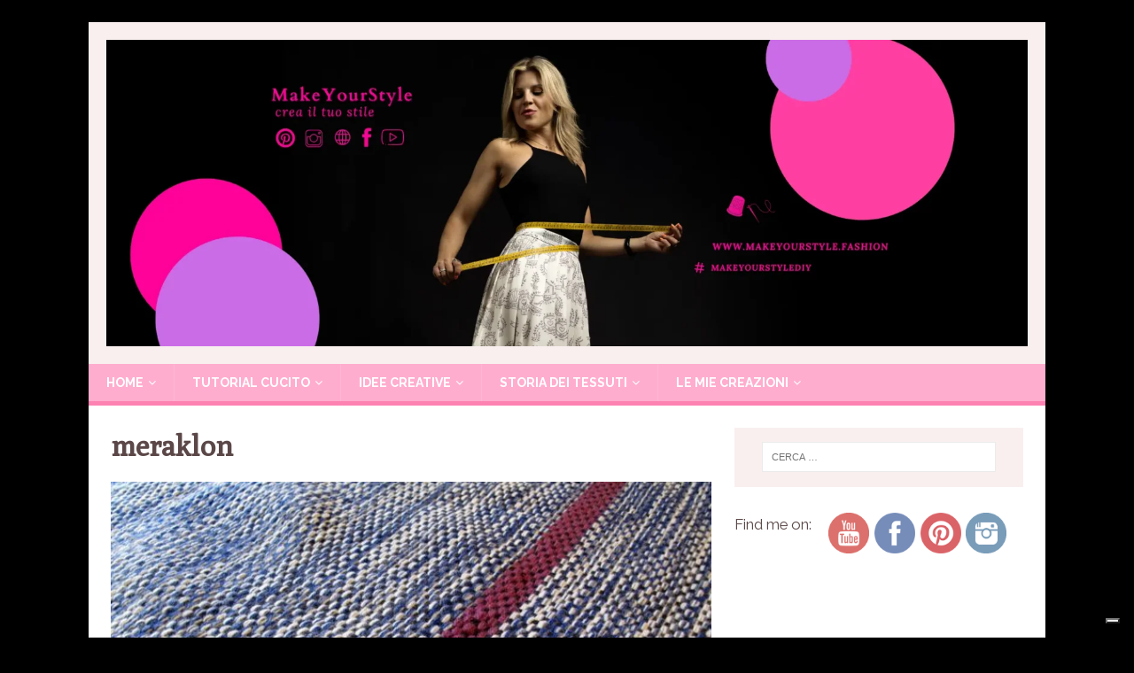

--- FILE ---
content_type: text/html; charset=UTF-8
request_url: https://www.makeyourstyle.fashion/fibre-sintetiche/meraklon/
body_size: 11594
content:
<!DOCTYPE html>
<html class="no-js" dir="ltr" lang="it-IT">
<head>
<meta charset="UTF-8">
<meta name="viewport" content="width=device-width, initial-scale=1.0">
<link rel="profile" href="http://gmpg.org/xfn/11" />
<title>meraklon | Makeyourstyle.fashion</title>
	<style>img:is([sizes="auto" i], [sizes^="auto," i]) { contain-intrinsic-size: 3000px 1500px }</style>
	
		<!-- All in One SEO 4.3.2 - aioseo.com -->
		<meta name="description" content="meraklon" />
		<meta name="robots" content="max-image-preview:large" />
		<link rel="canonical" href="https://www.makeyourstyle.fashion/fibre-sintetiche/meraklon/" />
		<meta name="generator" content="All in One SEO (AIOSEO) 4.3.2 " />
		<meta name="google" content="nositelinkssearchbox" />
		<script type="application/ld+json" class="aioseo-schema">
			{"@context":"https:\/\/schema.org","@graph":[{"@type":"BreadcrumbList","@id":"https:\/\/www.makeyourstyle.fashion\/fibre-sintetiche\/meraklon\/#breadcrumblist","itemListElement":[{"@type":"ListItem","@id":"https:\/\/www.makeyourstyle.fashion\/#listItem","position":1,"item":{"@type":"WebPage","@id":"https:\/\/www.makeyourstyle.fashion\/","name":"Home","description":"Segui i tutorial del cucito fai da te e scopri tutti le tecniche ed i segreti per creare il tuo stile in poche mosse ! Inizia subito","url":"https:\/\/www.makeyourstyle.fashion\/"},"nextItem":"https:\/\/www.makeyourstyle.fashion\/fibre-sintetiche\/meraklon\/#listItem"},{"@type":"ListItem","@id":"https:\/\/www.makeyourstyle.fashion\/fibre-sintetiche\/meraklon\/#listItem","position":2,"item":{"@type":"WebPage","@id":"https:\/\/www.makeyourstyle.fashion\/fibre-sintetiche\/meraklon\/","name":"meraklon","description":"meraklon","url":"https:\/\/www.makeyourstyle.fashion\/fibre-sintetiche\/meraklon\/"},"previousItem":"https:\/\/www.makeyourstyle.fashion\/#listItem"}]},{"@type":"ItemPage","@id":"https:\/\/www.makeyourstyle.fashion\/fibre-sintetiche\/meraklon\/#itempage","url":"https:\/\/www.makeyourstyle.fashion\/fibre-sintetiche\/meraklon\/","name":"meraklon | Makeyourstyle.fashion","description":"meraklon","inLanguage":"it-IT","isPartOf":{"@id":"https:\/\/www.makeyourstyle.fashion\/#website"},"breadcrumb":{"@id":"https:\/\/www.makeyourstyle.fashion\/fibre-sintetiche\/meraklon\/#breadcrumblist"},"author":{"@id":"https:\/\/www.makeyourstyle.fashion\/author\/cristal86\/#author"},"creator":{"@id":"https:\/\/www.makeyourstyle.fashion\/author\/cristal86\/#author"},"datePublished":"2016-11-18T17:43:13+01:00","dateModified":"2016-11-18T17:44:39+01:00"},{"@type":"Organization","@id":"https:\/\/www.makeyourstyle.fashion\/#organization","name":"Makeyourstyle.fashion","url":"https:\/\/www.makeyourstyle.fashion\/","logo":{"@type":"ImageObject","url":"https:\/\/www.makeyourstyle.fashion\/wp-content\/uploads\/2025\/02\/Progetto-senza-titolo-2.png","@id":"https:\/\/www.makeyourstyle.fashion\/#organizationLogo","width":2130,"height":708},"image":{"@id":"https:\/\/www.makeyourstyle.fashion\/#organizationLogo"}},{"@type":"Person","@id":"https:\/\/www.makeyourstyle.fashion\/author\/cristal86\/#author","url":"https:\/\/www.makeyourstyle.fashion\/author\/cristal86\/","name":"Makeyourstyle","image":{"@type":"ImageObject","@id":"https:\/\/www.makeyourstyle.fashion\/fibre-sintetiche\/meraklon\/#authorImage","url":"https:\/\/secure.gravatar.com\/avatar\/19d299852774429c0f16b1e8734bb6c0?s=96&d=mm&r=g","width":96,"height":96,"caption":"Makeyourstyle"}},{"@type":"WebSite","@id":"https:\/\/www.makeyourstyle.fashion\/#website","url":"https:\/\/www.makeyourstyle.fashion\/","name":"Makeyourstyle.fashion","description":"MODA SARTORIALE E TUTORIAL CUCITO","inLanguage":"it-IT","publisher":{"@id":"https:\/\/www.makeyourstyle.fashion\/#organization"}}]}
		</script>
		<!-- All in One SEO -->

<script>window._wca = window._wca || [];</script>
<link rel='dns-prefetch' href='//cdn.iubenda.com' />
<link rel='dns-prefetch' href='//stats.wp.com' />
<link rel='dns-prefetch' href='//fonts.googleapis.com' />
<link rel='dns-prefetch' href='//c0.wp.com' />
<link rel="alternate" type="application/rss+xml" title="Makeyourstyle.fashion &raquo; Feed" href="https://www.makeyourstyle.fashion/feed/" />
<script type="text/javascript">
/* <![CDATA[ */
window._wpemojiSettings = {"baseUrl":"https:\/\/s.w.org\/images\/core\/emoji\/15.0.3\/72x72\/","ext":".png","svgUrl":"https:\/\/s.w.org\/images\/core\/emoji\/15.0.3\/svg\/","svgExt":".svg","source":{"concatemoji":"https:\/\/www.makeyourstyle.fashion\/wp-includes\/js\/wp-emoji-release.min.js?ver=6.7.4"}};
/*! This file is auto-generated */
!function(i,n){var o,s,e;function c(e){try{var t={supportTests:e,timestamp:(new Date).valueOf()};sessionStorage.setItem(o,JSON.stringify(t))}catch(e){}}function p(e,t,n){e.clearRect(0,0,e.canvas.width,e.canvas.height),e.fillText(t,0,0);var t=new Uint32Array(e.getImageData(0,0,e.canvas.width,e.canvas.height).data),r=(e.clearRect(0,0,e.canvas.width,e.canvas.height),e.fillText(n,0,0),new Uint32Array(e.getImageData(0,0,e.canvas.width,e.canvas.height).data));return t.every(function(e,t){return e===r[t]})}function u(e,t,n){switch(t){case"flag":return n(e,"\ud83c\udff3\ufe0f\u200d\u26a7\ufe0f","\ud83c\udff3\ufe0f\u200b\u26a7\ufe0f")?!1:!n(e,"\ud83c\uddfa\ud83c\uddf3","\ud83c\uddfa\u200b\ud83c\uddf3")&&!n(e,"\ud83c\udff4\udb40\udc67\udb40\udc62\udb40\udc65\udb40\udc6e\udb40\udc67\udb40\udc7f","\ud83c\udff4\u200b\udb40\udc67\u200b\udb40\udc62\u200b\udb40\udc65\u200b\udb40\udc6e\u200b\udb40\udc67\u200b\udb40\udc7f");case"emoji":return!n(e,"\ud83d\udc26\u200d\u2b1b","\ud83d\udc26\u200b\u2b1b")}return!1}function f(e,t,n){var r="undefined"!=typeof WorkerGlobalScope&&self instanceof WorkerGlobalScope?new OffscreenCanvas(300,150):i.createElement("canvas"),a=r.getContext("2d",{willReadFrequently:!0}),o=(a.textBaseline="top",a.font="600 32px Arial",{});return e.forEach(function(e){o[e]=t(a,e,n)}),o}function t(e){var t=i.createElement("script");t.src=e,t.defer=!0,i.head.appendChild(t)}"undefined"!=typeof Promise&&(o="wpEmojiSettingsSupports",s=["flag","emoji"],n.supports={everything:!0,everythingExceptFlag:!0},e=new Promise(function(e){i.addEventListener("DOMContentLoaded",e,{once:!0})}),new Promise(function(t){var n=function(){try{var e=JSON.parse(sessionStorage.getItem(o));if("object"==typeof e&&"number"==typeof e.timestamp&&(new Date).valueOf()<e.timestamp+604800&&"object"==typeof e.supportTests)return e.supportTests}catch(e){}return null}();if(!n){if("undefined"!=typeof Worker&&"undefined"!=typeof OffscreenCanvas&&"undefined"!=typeof URL&&URL.createObjectURL&&"undefined"!=typeof Blob)try{var e="postMessage("+f.toString()+"("+[JSON.stringify(s),u.toString(),p.toString()].join(",")+"));",r=new Blob([e],{type:"text/javascript"}),a=new Worker(URL.createObjectURL(r),{name:"wpTestEmojiSupports"});return void(a.onmessage=function(e){c(n=e.data),a.terminate(),t(n)})}catch(e){}c(n=f(s,u,p))}t(n)}).then(function(e){for(var t in e)n.supports[t]=e[t],n.supports.everything=n.supports.everything&&n.supports[t],"flag"!==t&&(n.supports.everythingExceptFlag=n.supports.everythingExceptFlag&&n.supports[t]);n.supports.everythingExceptFlag=n.supports.everythingExceptFlag&&!n.supports.flag,n.DOMReady=!1,n.readyCallback=function(){n.DOMReady=!0}}).then(function(){return e}).then(function(){var e;n.supports.everything||(n.readyCallback(),(e=n.source||{}).concatemoji?t(e.concatemoji):e.wpemoji&&e.twemoji&&(t(e.twemoji),t(e.wpemoji)))}))}((window,document),window._wpemojiSettings);
/* ]]> */
</script>
<style id='wp-emoji-styles-inline-css' type='text/css'>

	img.wp-smiley, img.emoji {
		display: inline !important;
		border: none !important;
		box-shadow: none !important;
		height: 1em !important;
		width: 1em !important;
		margin: 0 0.07em !important;
		vertical-align: -0.1em !important;
		background: none !important;
		padding: 0 !important;
	}
</style>
<link rel='stylesheet' id='wp-block-library-css' href='https://c0.wp.com/c/6.7.4/wp-includes/css/dist/block-library/style.min.css' type='text/css' media='all' />
<style id='wp-block-library-inline-css' type='text/css'>
.has-text-align-justify{text-align:justify;}
</style>
<link rel='stylesheet' id='mediaelement-css' href='https://c0.wp.com/c/6.7.4/wp-includes/js/mediaelement/mediaelementplayer-legacy.min.css' type='text/css' media='all' />
<link rel='stylesheet' id='wp-mediaelement-css' href='https://c0.wp.com/c/6.7.4/wp-includes/js/mediaelement/wp-mediaelement.min.css' type='text/css' media='all' />
<link rel='stylesheet' id='wc-blocks-vendors-style-css' href='https://c0.wp.com/p/woocommerce/7.4.1/packages/woocommerce-blocks/build/wc-blocks-vendors-style.css' type='text/css' media='all' />
<link rel='stylesheet' id='wc-blocks-style-css' href='https://c0.wp.com/p/woocommerce/7.4.1/packages/woocommerce-blocks/build/wc-blocks-style.css' type='text/css' media='all' />
<style id='classic-theme-styles-inline-css' type='text/css'>
/*! This file is auto-generated */
.wp-block-button__link{color:#fff;background-color:#32373c;border-radius:9999px;box-shadow:none;text-decoration:none;padding:calc(.667em + 2px) calc(1.333em + 2px);font-size:1.125em}.wp-block-file__button{background:#32373c;color:#fff;text-decoration:none}
</style>
<style id='global-styles-inline-css' type='text/css'>
:root{--wp--preset--aspect-ratio--square: 1;--wp--preset--aspect-ratio--4-3: 4/3;--wp--preset--aspect-ratio--3-4: 3/4;--wp--preset--aspect-ratio--3-2: 3/2;--wp--preset--aspect-ratio--2-3: 2/3;--wp--preset--aspect-ratio--16-9: 16/9;--wp--preset--aspect-ratio--9-16: 9/16;--wp--preset--color--black: #000000;--wp--preset--color--cyan-bluish-gray: #abb8c3;--wp--preset--color--white: #ffffff;--wp--preset--color--pale-pink: #f78da7;--wp--preset--color--vivid-red: #cf2e2e;--wp--preset--color--luminous-vivid-orange: #ff6900;--wp--preset--color--luminous-vivid-amber: #fcb900;--wp--preset--color--light-green-cyan: #7bdcb5;--wp--preset--color--vivid-green-cyan: #00d084;--wp--preset--color--pale-cyan-blue: #8ed1fc;--wp--preset--color--vivid-cyan-blue: #0693e3;--wp--preset--color--vivid-purple: #9b51e0;--wp--preset--gradient--vivid-cyan-blue-to-vivid-purple: linear-gradient(135deg,rgba(6,147,227,1) 0%,rgb(155,81,224) 100%);--wp--preset--gradient--light-green-cyan-to-vivid-green-cyan: linear-gradient(135deg,rgb(122,220,180) 0%,rgb(0,208,130) 100%);--wp--preset--gradient--luminous-vivid-amber-to-luminous-vivid-orange: linear-gradient(135deg,rgba(252,185,0,1) 0%,rgba(255,105,0,1) 100%);--wp--preset--gradient--luminous-vivid-orange-to-vivid-red: linear-gradient(135deg,rgba(255,105,0,1) 0%,rgb(207,46,46) 100%);--wp--preset--gradient--very-light-gray-to-cyan-bluish-gray: linear-gradient(135deg,rgb(238,238,238) 0%,rgb(169,184,195) 100%);--wp--preset--gradient--cool-to-warm-spectrum: linear-gradient(135deg,rgb(74,234,220) 0%,rgb(151,120,209) 20%,rgb(207,42,186) 40%,rgb(238,44,130) 60%,rgb(251,105,98) 80%,rgb(254,248,76) 100%);--wp--preset--gradient--blush-light-purple: linear-gradient(135deg,rgb(255,206,236) 0%,rgb(152,150,240) 100%);--wp--preset--gradient--blush-bordeaux: linear-gradient(135deg,rgb(254,205,165) 0%,rgb(254,45,45) 50%,rgb(107,0,62) 100%);--wp--preset--gradient--luminous-dusk: linear-gradient(135deg,rgb(255,203,112) 0%,rgb(199,81,192) 50%,rgb(65,88,208) 100%);--wp--preset--gradient--pale-ocean: linear-gradient(135deg,rgb(255,245,203) 0%,rgb(182,227,212) 50%,rgb(51,167,181) 100%);--wp--preset--gradient--electric-grass: linear-gradient(135deg,rgb(202,248,128) 0%,rgb(113,206,126) 100%);--wp--preset--gradient--midnight: linear-gradient(135deg,rgb(2,3,129) 0%,rgb(40,116,252) 100%);--wp--preset--font-size--small: 13px;--wp--preset--font-size--medium: 20px;--wp--preset--font-size--large: 36px;--wp--preset--font-size--x-large: 42px;--wp--preset--spacing--20: 0.44rem;--wp--preset--spacing--30: 0.67rem;--wp--preset--spacing--40: 1rem;--wp--preset--spacing--50: 1.5rem;--wp--preset--spacing--60: 2.25rem;--wp--preset--spacing--70: 3.38rem;--wp--preset--spacing--80: 5.06rem;--wp--preset--shadow--natural: 6px 6px 9px rgba(0, 0, 0, 0.2);--wp--preset--shadow--deep: 12px 12px 50px rgba(0, 0, 0, 0.4);--wp--preset--shadow--sharp: 6px 6px 0px rgba(0, 0, 0, 0.2);--wp--preset--shadow--outlined: 6px 6px 0px -3px rgba(255, 255, 255, 1), 6px 6px rgba(0, 0, 0, 1);--wp--preset--shadow--crisp: 6px 6px 0px rgba(0, 0, 0, 1);}:where(.is-layout-flex){gap: 0.5em;}:where(.is-layout-grid){gap: 0.5em;}body .is-layout-flex{display: flex;}.is-layout-flex{flex-wrap: wrap;align-items: center;}.is-layout-flex > :is(*, div){margin: 0;}body .is-layout-grid{display: grid;}.is-layout-grid > :is(*, div){margin: 0;}:where(.wp-block-columns.is-layout-flex){gap: 2em;}:where(.wp-block-columns.is-layout-grid){gap: 2em;}:where(.wp-block-post-template.is-layout-flex){gap: 1.25em;}:where(.wp-block-post-template.is-layout-grid){gap: 1.25em;}.has-black-color{color: var(--wp--preset--color--black) !important;}.has-cyan-bluish-gray-color{color: var(--wp--preset--color--cyan-bluish-gray) !important;}.has-white-color{color: var(--wp--preset--color--white) !important;}.has-pale-pink-color{color: var(--wp--preset--color--pale-pink) !important;}.has-vivid-red-color{color: var(--wp--preset--color--vivid-red) !important;}.has-luminous-vivid-orange-color{color: var(--wp--preset--color--luminous-vivid-orange) !important;}.has-luminous-vivid-amber-color{color: var(--wp--preset--color--luminous-vivid-amber) !important;}.has-light-green-cyan-color{color: var(--wp--preset--color--light-green-cyan) !important;}.has-vivid-green-cyan-color{color: var(--wp--preset--color--vivid-green-cyan) !important;}.has-pale-cyan-blue-color{color: var(--wp--preset--color--pale-cyan-blue) !important;}.has-vivid-cyan-blue-color{color: var(--wp--preset--color--vivid-cyan-blue) !important;}.has-vivid-purple-color{color: var(--wp--preset--color--vivid-purple) !important;}.has-black-background-color{background-color: var(--wp--preset--color--black) !important;}.has-cyan-bluish-gray-background-color{background-color: var(--wp--preset--color--cyan-bluish-gray) !important;}.has-white-background-color{background-color: var(--wp--preset--color--white) !important;}.has-pale-pink-background-color{background-color: var(--wp--preset--color--pale-pink) !important;}.has-vivid-red-background-color{background-color: var(--wp--preset--color--vivid-red) !important;}.has-luminous-vivid-orange-background-color{background-color: var(--wp--preset--color--luminous-vivid-orange) !important;}.has-luminous-vivid-amber-background-color{background-color: var(--wp--preset--color--luminous-vivid-amber) !important;}.has-light-green-cyan-background-color{background-color: var(--wp--preset--color--light-green-cyan) !important;}.has-vivid-green-cyan-background-color{background-color: var(--wp--preset--color--vivid-green-cyan) !important;}.has-pale-cyan-blue-background-color{background-color: var(--wp--preset--color--pale-cyan-blue) !important;}.has-vivid-cyan-blue-background-color{background-color: var(--wp--preset--color--vivid-cyan-blue) !important;}.has-vivid-purple-background-color{background-color: var(--wp--preset--color--vivid-purple) !important;}.has-black-border-color{border-color: var(--wp--preset--color--black) !important;}.has-cyan-bluish-gray-border-color{border-color: var(--wp--preset--color--cyan-bluish-gray) !important;}.has-white-border-color{border-color: var(--wp--preset--color--white) !important;}.has-pale-pink-border-color{border-color: var(--wp--preset--color--pale-pink) !important;}.has-vivid-red-border-color{border-color: var(--wp--preset--color--vivid-red) !important;}.has-luminous-vivid-orange-border-color{border-color: var(--wp--preset--color--luminous-vivid-orange) !important;}.has-luminous-vivid-amber-border-color{border-color: var(--wp--preset--color--luminous-vivid-amber) !important;}.has-light-green-cyan-border-color{border-color: var(--wp--preset--color--light-green-cyan) !important;}.has-vivid-green-cyan-border-color{border-color: var(--wp--preset--color--vivid-green-cyan) !important;}.has-pale-cyan-blue-border-color{border-color: var(--wp--preset--color--pale-cyan-blue) !important;}.has-vivid-cyan-blue-border-color{border-color: var(--wp--preset--color--vivid-cyan-blue) !important;}.has-vivid-purple-border-color{border-color: var(--wp--preset--color--vivid-purple) !important;}.has-vivid-cyan-blue-to-vivid-purple-gradient-background{background: var(--wp--preset--gradient--vivid-cyan-blue-to-vivid-purple) !important;}.has-light-green-cyan-to-vivid-green-cyan-gradient-background{background: var(--wp--preset--gradient--light-green-cyan-to-vivid-green-cyan) !important;}.has-luminous-vivid-amber-to-luminous-vivid-orange-gradient-background{background: var(--wp--preset--gradient--luminous-vivid-amber-to-luminous-vivid-orange) !important;}.has-luminous-vivid-orange-to-vivid-red-gradient-background{background: var(--wp--preset--gradient--luminous-vivid-orange-to-vivid-red) !important;}.has-very-light-gray-to-cyan-bluish-gray-gradient-background{background: var(--wp--preset--gradient--very-light-gray-to-cyan-bluish-gray) !important;}.has-cool-to-warm-spectrum-gradient-background{background: var(--wp--preset--gradient--cool-to-warm-spectrum) !important;}.has-blush-light-purple-gradient-background{background: var(--wp--preset--gradient--blush-light-purple) !important;}.has-blush-bordeaux-gradient-background{background: var(--wp--preset--gradient--blush-bordeaux) !important;}.has-luminous-dusk-gradient-background{background: var(--wp--preset--gradient--luminous-dusk) !important;}.has-pale-ocean-gradient-background{background: var(--wp--preset--gradient--pale-ocean) !important;}.has-electric-grass-gradient-background{background: var(--wp--preset--gradient--electric-grass) !important;}.has-midnight-gradient-background{background: var(--wp--preset--gradient--midnight) !important;}.has-small-font-size{font-size: var(--wp--preset--font-size--small) !important;}.has-medium-font-size{font-size: var(--wp--preset--font-size--medium) !important;}.has-large-font-size{font-size: var(--wp--preset--font-size--large) !important;}.has-x-large-font-size{font-size: var(--wp--preset--font-size--x-large) !important;}
:where(.wp-block-post-template.is-layout-flex){gap: 1.25em;}:where(.wp-block-post-template.is-layout-grid){gap: 1.25em;}
:where(.wp-block-columns.is-layout-flex){gap: 2em;}:where(.wp-block-columns.is-layout-grid){gap: 2em;}
:root :where(.wp-block-pullquote){font-size: 1.5em;line-height: 1.6;}
</style>
<link rel="stylesheet" href="https://www.makeyourstyle.fashion/wp-content/cache/minify/b02ca.css" media="all" />


<link rel='stylesheet' id='woocommerce-layout-css' href='https://c0.wp.com/p/woocommerce/7.4.1/assets/css/woocommerce-layout.css' type='text/css' media='all' />
<style id='woocommerce-layout-inline-css' type='text/css'>

	.infinite-scroll .woocommerce-pagination {
		display: none;
	}
</style>
<link rel='stylesheet' id='woocommerce-smallscreen-css' href='https://c0.wp.com/p/woocommerce/7.4.1/assets/css/woocommerce-smallscreen.css' type='text/css' media='only screen and (max-width: 768px)' />
<link rel='stylesheet' id='woocommerce-general-css' href='https://c0.wp.com/p/woocommerce/7.4.1/assets/css/woocommerce.css' type='text/css' media='all' />
<style id='woocommerce-inline-inline-css' type='text/css'>
.woocommerce form .form-row .required { visibility: visible; }
</style>
<link rel="stylesheet" href="https://www.makeyourstyle.fashion/wp-content/cache/minify/258f7.css" media="all" />





<link rel='stylesheet' id='mh-femininemag-fonts-css' href='https://fonts.googleapis.com/css?family=Raleway:300,400,400italic,600,700%7cPoly:400,400italic' type='text/css' media='all' />
<link rel="stylesheet" href="https://www.makeyourstyle.fashion/wp-content/cache/minify/6a272.css" media="all" />

<style id='mpce-theme-inline-css' type='text/css'>
.mp-row-fixed-width {max-width:1170px;}
</style>
<link rel="stylesheet" href="https://www.makeyourstyle.fashion/wp-content/cache/minify/91023.css" media="all" />

<link rel='stylesheet' id='jetpack_css-css' href='https://c0.wp.com/p/jetpack/11.9.3/css/jetpack.css' type='text/css' media='all' />
<script type="text/javascript" src="https://c0.wp.com/c/6.7.4/wp-includes/js/jquery/jquery.min.js" id="jquery-core-js"></script>
<script type="text/javascript" src="https://c0.wp.com/c/6.7.4/wp-includes/js/jquery/jquery-migrate.min.js" id="jquery-migrate-js"></script>
</script>
<script  type="text/javascript" class=" _iub_cs_skip" type="text/javascript" id="iubenda-head-inline-scripts-0">
/* <![CDATA[ */
var _iub = _iub || [];
_iub.csConfiguration = {"whitelabel":false,"lang":"it","siteId":638593,"countryDetection":true,"consentOnContinuedBrowsing":false,"perPurposeConsent":true,"enableCMP":true,"cookiePolicyId":7942434, "banner":{ "acceptButtonDisplay":true,"customizeButtonDisplay":true,"rejectButtonDisplay":true,"rejectButtonColor":"#0000" }};
/* ]]> */
</script>
<script  type="text/javascript" class=" _iub_cs_skip" type="text/javascript" src="//cdn.iubenda.com/cs/tcf/stub.js?ver=3.5.9" id="iubenda-head-scripts-0-js"></script>
<script  type="text/javascript" charset="UTF-8" async="" class=" _iub_cs_skip" type="text/javascript" src="//cdn.iubenda.com/cs/iubenda_cs.js?ver=3.5.9" id="iubenda-head-scripts-1-js"></script>
<script defer type="text/javascript" src="https://stats.wp.com/s-202604.js" id="woocommerce-analytics-js"></script>
<script  src="https://www.makeyourstyle.fashion/wp-content/cache/minify/76930.js"></script>

<link rel="https://api.w.org/" href="https://www.makeyourstyle.fashion/wp-json/" /><link rel="alternate" title="JSON" type="application/json" href="https://www.makeyourstyle.fashion/wp-json/wp/v2/media/259" /><link rel="EditURI" type="application/rsd+xml" title="RSD" href="https://www.makeyourstyle.fashion/xmlrpc.php?rsd" />
<meta name="generator" content="WordPress 6.7.4" />
<meta name="generator" content="WooCommerce 7.4.1" />
<link rel='shortlink' href='https://www.makeyourstyle.fashion/?p=259' />
<link rel="alternate" title="oEmbed (JSON)" type="application/json+oembed" href="https://www.makeyourstyle.fashion/wp-json/oembed/1.0/embed?url=https%3A%2F%2Fwww.makeyourstyle.fashion%2Ffibre-sintetiche%2Fmeraklon%2F" />
<link rel="alternate" title="oEmbed (XML)" type="text/xml+oembed" href="https://www.makeyourstyle.fashion/wp-json/oembed/1.0/embed?url=https%3A%2F%2Fwww.makeyourstyle.fashion%2Ffibre-sintetiche%2Fmeraklon%2F&#038;format=xml" />
	<style>img#wpstats{display:none}</style>
		<!--[if lt IE 9]>
<script src="https://www.makeyourstyle.fashion/wp-content/themes/mh-magazine-lite/js/css3-mediaqueries.js"></script>
<![endif]-->
	<noscript><style>.woocommerce-product-gallery{ opacity: 1 !important; }</style></noscript>
	<style type="text/css" id="custom-background-css">
body.custom-background { background-color: #000000; }
</style>
	<link rel="icon" href="https://www.makeyourstyle.fashion/wp-content/uploads/2016/10/cropped-LOGO-MARCHIO-2-32x32.jpg" sizes="32x32" />
<link rel="icon" href="https://www.makeyourstyle.fashion/wp-content/uploads/2016/10/cropped-LOGO-MARCHIO-2-192x192.jpg" sizes="192x192" />
<link rel="apple-touch-icon" href="https://www.makeyourstyle.fashion/wp-content/uploads/2016/10/cropped-LOGO-MARCHIO-2-180x180.jpg" />
<meta name="msapplication-TileImage" content="https://www.makeyourstyle.fashion/wp-content/uploads/2016/10/cropped-LOGO-MARCHIO-2-270x270.jpg" />
</head>
<body id="mh-mobile" class="attachment attachment-template-default single single-attachment postid-259 attachmentid-259 attachment-jpeg custom-background wp-custom-logo theme-mh-magazine-lite woocommerce-no-js mh-right-sb" itemscope="itemscope" itemtype="https://schema.org/WebPage">
<div class="mh-container mh-container-outer">
<div class="mh-header-mobile-nav mh-clearfix"></div>
<header class="mh-header" itemscope="itemscope" itemtype="https://schema.org/WPHeader">
	<div class="mh-container mh-container-inner mh-row mh-clearfix">
		<div class="mh-custom-header mh-clearfix">
<div class="mh-site-identity">
<div class="mh-site-logo" role="banner" itemscope="itemscope" itemtype="https://schema.org/Brand">
<a href="https://www.makeyourstyle.fashion/" class="custom-logo-link" rel="home"><img width="2130" height="708" src="https://www.makeyourstyle.fashion/wp-content/uploads/2025/02/Progetto-senza-titolo-2.png" class="custom-logo" alt="Makeyourstyle.fashion" decoding="async" fetchpriority="high" srcset="https://www.makeyourstyle.fashion/wp-content/uploads/2025/02/Progetto-senza-titolo-2.png 2130w, https://www.makeyourstyle.fashion/wp-content/uploads/2025/02/Progetto-senza-titolo-2-300x100.png 300w, https://www.makeyourstyle.fashion/wp-content/uploads/2025/02/Progetto-senza-titolo-2-1024x340.png 1024w, https://www.makeyourstyle.fashion/wp-content/uploads/2025/02/Progetto-senza-titolo-2-768x255.png 768w, https://www.makeyourstyle.fashion/wp-content/uploads/2025/02/Progetto-senza-titolo-2-1536x511.png 1536w, https://www.makeyourstyle.fashion/wp-content/uploads/2025/02/Progetto-senza-titolo-2-2048x681.png 2048w, https://www.makeyourstyle.fashion/wp-content/uploads/2025/02/Progetto-senza-titolo-2-600x199.png 600w" sizes="(max-width: 2130px) 100vw, 2130px" /></a></div>
</div>
</div>
	</div>
	<div class="mh-main-nav-wrap">
		<nav class="mh-navigation mh-main-nav mh-container mh-container-inner mh-clearfix" itemscope="itemscope" itemtype="https://schema.org/SiteNavigationElement">
			<div class="menu-menu-1-container"><ul id="menu-menu-1" class="menu"><li id="menu-item-15" class="menu-item menu-item-type-custom menu-item-object-custom menu-item-home menu-item-has-children menu-item-15"><a href="https://www.makeyourstyle.fashion/">Home</a>
<ul class="sub-menu">
	<li id="menu-item-97" class="menu-item menu-item-type-post_type menu-item-object-page menu-item-97"><a href="https://www.makeyourstyle.fashion/il-brand/">IL BRAND</a></li>
	<li id="menu-item-42" class="menu-item menu-item-type-taxonomy menu-item-object-category menu-item-has-children menu-item-42"><a href="https://www.makeyourstyle.fashion/category/tutorial/corso-completo/">corso completo</a>
	<ul class="sub-menu">
		<li id="menu-item-41" class="menu-item menu-item-type-post_type menu-item-object-post menu-item-41"><a href="https://www.makeyourstyle.fashion/come-attaccare-un-bottone-cucito-fai-da-te-1/">CUCITO FAI DA TE – 1. Come attaccare un bottone</a></li>
		<li id="menu-item-49" class="menu-item menu-item-type-post_type menu-item-object-post menu-item-49"><a href="https://www.makeyourstyle.fashion/punto-invisibile-a-mano-ribattitura-cucito-fai-da-te-2/">CUCITO FAI DA TE – 2. Accorciare una gonna a mano con il punto invisibile (ribattitura)</a></li>
		<li id="menu-item-60" class="menu-item menu-item-type-post_type menu-item-object-post menu-item-60"><a href="https://www.makeyourstyle.fashion/come-preparare-la-macchina-da-cucire-cucito-fai-da-te-3/">CUCITO FAI DA TE – 3. Come preparare la macchina da cucire</a></li>
		<li id="menu-item-79" class="menu-item menu-item-type-post_type menu-item-object-post menu-item-79"><a href="https://www.makeyourstyle.fashion/accorciare-gonna-con-macchina-da-cucire-cucito-fai-da-te-4/">LEZIONI DI CUCITO : 4. Accorciare una gonna con il &#8220;punto dritto&#8221; della macchina da cucire&#8221;</a></li>
		<li id="menu-item-307" class="menu-item menu-item-type-post_type menu-item-object-post menu-item-307"><a href="https://www.makeyourstyle.fashion/punto-zig-zag-sacchetti-regalo-diy-cucito-fai-da-te-5/">CUCITO FAI DA TE – 5. COME CUCIRE SACCHETTINI REGALO PER NATALE (PUNTO ZIG-ZAG)</a></li>
		<li id="menu-item-380" class="menu-item menu-item-type-post_type menu-item-object-post menu-item-380"><a href="https://www.makeyourstyle.fashion/portaspilli-diy-decorazione-natale-cucito-fai-da-te-6/">CUCITO FAI DA TE – 6. COME REALIZZARE UN PORTASPILLI O UNA DECORAZIONE NATALIZIA</a></li>
		<li id="menu-item-440" class="menu-item menu-item-type-post_type menu-item-object-post menu-item-440"><a href="https://www.makeyourstyle.fashion/elastici-per-capelli-cucito-fai-da-te-7/">CUCITO FAI DA TE 7 – Come creare elastici per capelli</a></li>
		<li id="menu-item-459" class="menu-item menu-item-type-post_type menu-item-object-post menu-item-459"><a href="https://www.makeyourstyle.fashion/consigli-acquisto-macchina-da-cucire-cucito-fai-da-te-8/">CUCITO FAI DA TE 8 – CONSIGLI PER ACQUISTARE UNA MACCHINA DA CUCIRE</a></li>
		<li id="menu-item-467" class="menu-item menu-item-type-post_type menu-item-object-post menu-item-467"><a href="https://www.makeyourstyle.fashion/cucito-fai-da-te-9-idee-per-riciclare-un-vecchio-capo/">CUCITO FAI DA TE 9 – IDEE PER RICICLARE UN VECCHIO CAPO</a></li>
		<li id="menu-item-491" class="menu-item menu-item-type-post_type menu-item-object-post menu-item-491"><a href="https://www.makeyourstyle.fashion/asole-con-la-macchina-da-cucire-cucito-fai-da-te-10/">CUCITO FAI DA TE 10 – COME FARE LE ASOLE CON LA MACCHINA DA CUCIRE</a></li>
		<li id="menu-item-499" class="menu-item menu-item-type-post_type menu-item-object-post menu-item-499"><a href="https://www.makeyourstyle.fashion/come-pulire-la-macchina-da-cucire-cucito-fai-da-te-11/">CUCITO FAI DA TE 11 – COME PULIRE LA MACCHINA DA CUCIRE</a></li>
		<li id="menu-item-509" class="menu-item menu-item-type-post_type menu-item-object-post menu-item-509"><a href="https://www.makeyourstyle.fashion/piedino-cerniera-pochette-diy-cucito-fai-da-te-12/">CUCITO FAI DA TE 12 – Come creare una pochette / impariamo ad usare piedino cerniera standard</a></li>
		<li id="menu-item-528" class="menu-item menu-item-type-post_type menu-item-object-post menu-item-528"><a href="https://www.makeyourstyle.fashion/punto-elastico-dritto-cucito-fai-da-te-13/">CUCITO FAI DA TE 13 – PUNTO DRITTO ELASTICO</a></li>
		<li id="menu-item-536" class="menu-item menu-item-type-post_type menu-item-object-post menu-item-536"><a href="https://www.makeyourstyle.fashion/creare-un-volant-cucito-fai-da-te-14/">CUCITO FAI DA TE 14 – COME CREARE UN VOLANT</a></li>
		<li id="menu-item-569" class="menu-item menu-item-type-post_type menu-item-object-post menu-item-569"><a href="https://www.makeyourstyle.fashion/piedino-asole-automatiche-cucito-fai-da-te-15/">CUCITO FAI DA TE 15 – Come usare il piedino per le asole automatiche</a></li>
		<li id="menu-item-568" class="menu-item menu-item-type-post_type menu-item-object-post menu-item-568"><a href="https://www.makeyourstyle.fashion/ferro-homeasy-vertical-steam-review-cucito-fai-da-te-16/">CUCITO FAI DA TE 16 – RECENSIONE FERRO DA STIRO VERTICALE</a></li>
		<li id="menu-item-576" class="menu-item menu-item-type-post_type menu-item-object-post menu-item-576"><a href="https://www.makeyourstyle.fashion/fascia-per-capelli-turbante-headband-cucito-fai-da-te-17/">CUCITO FAI DA TE 17 – COME CREARE FASCE PER CAPELLI / TURBANTE HEADBAND DIY</a></li>
		<li id="menu-item-627" class="menu-item menu-item-type-post_type menu-item-object-post menu-item-627"><a href="https://www.makeyourstyle.fashion/riparazione-manica-uso-tela-jersey-cucito-fai-da-te-18/">CUCITO FAI DA TE 18 – RIPARAZIONE MANICA / INTRODUZIONE UTILIZZO TELE</a></li>
		<li id="menu-item-641" class="menu-item menu-item-type-post_type menu-item-object-post menu-item-641"><a href="https://www.makeyourstyle.fashion/piedino-ribattitura-invisibile-cucito-fai-da-te-19/">CUCITO FAI DA TE 19 – PIEDINO PER LA RIBATTITURA INVISIBILE</a></li>
		<li id="menu-item-665" class="menu-item menu-item-type-post_type menu-item-object-post menu-item-665"><a href="https://www.makeyourstyle.fashion/restyling-dress-risvolto-pantalone-cucito-fai-da-te-20/">CUCITO FAI DA TE 20 – Come fare un risvoltino / Restyling Dress</a></li>
		<li id="menu-item-666" class="menu-item menu-item-type-post_type menu-item-object-post menu-item-666"><a href="https://www.makeyourstyle.fashion/cintura-in-tessuto-tela-indeformabile-cucito-fai-da-te-21/">CUCITO FAI DA TE 21 – TELA INDEFORMABILE / CINTURA IN STOFFA</a></li>
		<li id="menu-item-700" class="menu-item menu-item-type-post_type menu-item-object-post menu-item-700"><a href="https://www.makeyourstyle.fashion/piedino-per-la-pelle-cucito-fai-da-te-22/">PIEDINO PER LA PELLE – CUCITO FAI DA TE 22</a></li>
		<li id="menu-item-717" class="menu-item menu-item-type-post_type menu-item-object-post menu-item-717"><a href="https://www.makeyourstyle.fashion/simbologia-tessuti-cucito-fai-da-te-23/">SIMBOLOGIA TESSUTI – CUCITO FAI DA TE 23</a></li>
		<li id="menu-item-716" class="menu-item menu-item-type-post_type menu-item-object-post menu-item-716"><a href="https://www.makeyourstyle.fashion/zainetto-facile-diy-cucito-fai-da-te-24/">ZAINETTO FACILE DIY – CUCITO FAI DA TE 24</a></li>
		<li id="menu-item-723" class="menu-item menu-item-type-post_type menu-item-object-post menu-item-723"><a href="https://www.makeyourstyle.fashion/come-prendere-le-misure-da-soli-cucito-fai-da-te-25/">COME PRENDERE LE MISURE DA SOLI – CUCITO FAI DA TE 25</a></li>
		<li id="menu-item-728" class="menu-item menu-item-type-post_type menu-item-object-post menu-item-728"><a href="https://www.makeyourstyle.fashion/gonna-dritta-con-elastico-cucito-fai-da-te-26/">GONNA DRITTA CON ELASTICO – CUCITO FAI DA TE 26</a></li>
		<li id="menu-item-733" class="menu-item menu-item-type-post_type menu-item-object-post menu-item-733"><a href="https://www.makeyourstyle.fashion/piedino-arricciatore-cucito-fai-da-te-27/">PIEDINO ARRICCIATORE – CUCITO FAI DA TE 27</a></li>
		<li id="menu-item-747" class="menu-item menu-item-type-post_type menu-item-object-post menu-item-747"><a href="https://www.makeyourstyle.fashion/punti-macchina-da-cucire-parte-1-cucito-fai-da-te-28/">PUNTI MACCHINA DA CUCIRE (parte 1) – CUCITO FAI DA TE 28</a></li>
		<li id="menu-item-754" class="menu-item menu-item-type-post_type menu-item-object-post menu-item-754"><a href="https://www.makeyourstyle.fashion/punti-della-macchina-da-cucire-2-cucito-fai-da-te-29/">PUNTI DELLA MACCHINA DA CUCIRE #2 – CUCITO FAI DA TE 29</a></li>
		<li id="menu-item-761" class="menu-item menu-item-type-post_type menu-item-object-post menu-item-761"><a href="https://www.makeyourstyle.fashion/punti-macchina-da-cucire-3-cucito-fai-da-te-30/">PUNTI MACCHINA DA CUCIRE #3 – CUCITO FAI DA TE 30</a></li>
		<li id="menu-item-766" class="menu-item menu-item-type-post_type menu-item-object-post menu-item-766"><a href="https://www.makeyourstyle.fashion/riparazioni-sartoriali-facili-punti-a-mano-cucito-fai-da-te-31/">RIPARAZIONI FACILI “GANCETTI SLIP” – CUCITO FAI DA TE 31</a></li>
		<li id="menu-item-793" class="menu-item menu-item-type-post_type menu-item-object-post menu-item-793"><a href="https://www.makeyourstyle.fashion/mascherine-antivirus-fatte-in-casa-cucito-fai-da-te-32/">MASCHERINE ANTIVIRUS FATTE IN CASA – CUCITO FAI DA TE 32</a></li>
		<li id="menu-item-797" class="menu-item menu-item-type-post_type menu-item-object-post menu-item-797"><a href="https://www.makeyourstyle.fashion/guida-magnetica-macchina-da-cucire-cucito-fai-da-te-33/">GUIDA MAGNETICA MACCHINA DA CUCIRE – CUCITO FAI DA TE 33</a></li>
		<li id="menu-item-802" class="menu-item menu-item-type-post_type menu-item-object-post menu-item-802"><a href="https://www.makeyourstyle.fashion/piedino-orlatore-cucito-fai-da-te-34/">PIEDINO ORLATORE –  CUCITO FAI DA TE 34</a></li>
		<li id="menu-item-815" class="menu-item menu-item-type-post_type menu-item-object-post menu-item-815"><a href="https://www.makeyourstyle.fashion/re-fashion-abiti-uomo-donna-cucito-fai-da-te-35/">RE- FASHION ABITI UOMO DONNA – CUCITO FAI DA TE 35</a></li>
		<li id="menu-item-814" class="menu-item menu-item-type-post_type menu-item-object-post menu-item-814"><a href="https://www.makeyourstyle.fashion/posizionamento-modelli-su-stoffa-cucito-fai-da-te-36/">POSIZIONAMENTO MODELLI SU STOFFA – CUCITO FAI DA TE 36</a></li>
		<li id="menu-item-827" class="menu-item menu-item-type-post_type menu-item-object-post menu-item-827"><a href="https://www.makeyourstyle.fashion/piedino-attaccabottone-cucito-fai-da-te-37/">PIEDINO ATTACCABOTTONE – CUCITO FAI DA TE 37</a></li>
		<li id="menu-item-833" class="menu-item menu-item-type-post_type menu-item-object-post menu-item-833"><a href="https://www.makeyourstyle.fashion/fascia-capelli-con-elastico-diy-headband-cucito-fai-da-te-38/">FASCIA CAPELLI CON ELASTICO DIY / HEADBAND –  CUCITO FAI DA TE 38</a></li>
		<li id="menu-item-838" class="menu-item menu-item-type-post_type menu-item-object-post menu-item-838"><a href="https://www.makeyourstyle.fashion/come-cucire-lo-sbieco-cucito-fai-da-te-39/">COME CUCIRE LO SBIECO – CUCITO FAI DA TE 39</a></li>
		<li id="menu-item-845" class="menu-item menu-item-type-post_type menu-item-object-post menu-item-845"><a href="https://www.makeyourstyle.fashion/refashion-camicia-uomo-donna-cucito-fai-da-te-40/">REFASHION CAMICIA UOMO DONNA – CUCITO FAI DA TE 40</a></li>
		<li id="menu-item-850" class="menu-item menu-item-type-post_type menu-item-object-post menu-item-850"><a href="https://www.makeyourstyle.fashion/shopping-bag-facile-cucito-fai-da-te-41/">SHOPPING BAG FACILE  – CUCITO FAI DA TE 41</a></li>
		<li id="menu-item-881" class="menu-item menu-item-type-post_type menu-item-object-post menu-item-881"><a href="https://www.makeyourstyle.fashion/costume-da-bagno-bikini-diy-cucito-fai-da-te-42/">COSTUME DA BAGNO BIKINI DIY – CUCITO FAI DA TE 42</a></li>
		<li id="menu-item-880" class="menu-item menu-item-type-post_type menu-item-object-post menu-item-880"><a href="https://www.makeyourstyle.fashion/costume-da-bagno-slip-diy-cucito-fai-da-te-43/">COSTUME DA BAGNO SLIP DIY  – CUCITO FAI DA TE 43</a></li>
		<li id="menu-item-879" class="menu-item menu-item-type-post_type menu-item-object-post menu-item-879"><a href="https://www.makeyourstyle.fashion/poncho-facile-diy-cucito-fai-da-te-44/">PONCHO FACILE DIY – CUCITO FAI DA TE 44</a></li>
		<li id="menu-item-903" class="menu-item menu-item-type-post_type menu-item-object-post menu-item-903"><a href="https://www.makeyourstyle.fashion/diversi-modi-di-usare-lo-sbieco-cucito-fai-da-te-45/">DIVERSI MODI DI USARE LO SBIECO – CUCITO FAI DA TE 45</a></li>
		<li id="menu-item-1061" class="menu-item menu-item-type-post_type menu-item-object-post menu-item-1061"><a href="https://www.makeyourstyle.fashion/re-fashion-da-vestito-a-body-cucito-fai-da-te-46/">RE-FASHION DA VESTITO A BODY – CUCITO FAI DA TE 46</a></li>
	</ul>
</li>
</ul>
</li>
<li id="menu-item-19" class="menu-item menu-item-type-taxonomy menu-item-object-category menu-item-has-children menu-item-19"><a href="https://www.makeyourstyle.fashion/category/tutorial/">TUTORIAL CUCITO</a>
<ul class="sub-menu">
	<li id="menu-item-23" class="menu-item menu-item-type-taxonomy menu-item-object-category menu-item-has-children menu-item-23"><a href="https://www.makeyourstyle.fashion/category/tutorial/rifiniture/">Modifiche e rifiniture</a>
	<ul class="sub-menu">
		<li id="menu-item-51" class="menu-item menu-item-type-post_type menu-item-object-post menu-item-51"><a href="https://www.makeyourstyle.fashion/come-attaccare-un-bottone-cucito-fai-da-te-1/">CUCITO FAI DA TE – 1. Come attaccare un bottone</a></li>
		<li id="menu-item-50" class="menu-item menu-item-type-post_type menu-item-object-post menu-item-50"><a href="https://www.makeyourstyle.fashion/punto-invisibile-a-mano-ribattitura-cucito-fai-da-te-2/">CUCITO FAI DA TE – 2. Accorciare una gonna a mano con il punto invisibile (ribattitura)</a></li>
		<li id="menu-item-78" class="menu-item menu-item-type-post_type menu-item-object-post menu-item-78"><a href="https://www.makeyourstyle.fashion/accorciare-gonna-con-macchina-da-cucire-cucito-fai-da-te-4/">LEZIONI DI CUCITO : 4. Accorciare una gonna con il &#8220;punto dritto&#8221; della macchina da cucire&#8221;</a></li>
		<li id="menu-item-466" class="menu-item menu-item-type-post_type menu-item-object-post menu-item-466"><a href="https://www.makeyourstyle.fashion/cucito-fai-da-te-9-idee-per-riciclare-un-vecchio-capo/">CUCITO FAI DA TE 9 – IDEE PER RICICLARE UN VECCHIO CAPO</a></li>
		<li id="menu-item-490" class="menu-item menu-item-type-post_type menu-item-object-post menu-item-490"><a href="https://www.makeyourstyle.fashion/asole-con-la-macchina-da-cucire-cucito-fai-da-te-10/">CUCITO FAI DA TE 10 – COME FARE LE ASOLE CON LA MACCHINA DA CUCIRE</a></li>
		<li id="menu-item-527" class="menu-item menu-item-type-post_type menu-item-object-post menu-item-527"><a href="https://www.makeyourstyle.fashion/punto-elastico-dritto-cucito-fai-da-te-13/">CUCITO FAI DA TE 13 – PUNTO DRITTO ELASTICO</a></li>
		<li id="menu-item-628" class="menu-item menu-item-type-post_type menu-item-object-post menu-item-628"><a href="https://www.makeyourstyle.fashion/riparazione-manica-uso-tela-jersey-cucito-fai-da-te-18/">CUCITO FAI DA TE 18 – RIPARAZIONE MANICA / INTRODUZIONE UTILIZZO TELE</a></li>
		<li id="menu-item-640" class="menu-item menu-item-type-post_type menu-item-object-post menu-item-640"><a href="https://www.makeyourstyle.fashion/piedino-ribattitura-invisibile-cucito-fai-da-te-19/">CUCITO FAI DA TE 19 – PIEDINO PER LA RIBATTITURA INVISIBILE</a></li>
		<li id="menu-item-667" class="menu-item menu-item-type-post_type menu-item-object-post menu-item-667"><a href="https://www.makeyourstyle.fashion/restyling-dress-risvolto-pantalone-cucito-fai-da-te-20/">CUCITO FAI DA TE 20 – Come fare un risvoltino / Restyling Dress</a></li>
		<li id="menu-item-767" class="menu-item menu-item-type-post_type menu-item-object-post menu-item-767"><a href="https://www.makeyourstyle.fashion/riparazioni-sartoriali-facili-punti-a-mano-cucito-fai-da-te-31/">RIPARAZIONI FACILI “GANCETTI SLIP” – CUCITO FAI DA TE 31</a></li>
	</ul>
</li>
	<li id="menu-item-22" class="menu-item menu-item-type-taxonomy menu-item-object-category menu-item-has-children menu-item-22"><a href="https://www.makeyourstyle.fashion/category/tutorial/macchina-da-cucire/">Macchina da cucire</a>
	<ul class="sub-menu">
		<li id="menu-item-59" class="menu-item menu-item-type-post_type menu-item-object-post menu-item-59"><a href="https://www.makeyourstyle.fashion/come-preparare-la-macchina-da-cucire-cucito-fai-da-te-3/">CUCITO FAI DA TE – 3. Come preparare la macchina da cucire</a></li>
		<li id="menu-item-460" class="menu-item menu-item-type-post_type menu-item-object-post menu-item-460"><a href="https://www.makeyourstyle.fashion/consigli-acquisto-macchina-da-cucire-cucito-fai-da-te-8/">CUCITO FAI DA TE 8 – CONSIGLI PER ACQUISTARE UNA MACCHINA DA CUCIRE</a></li>
		<li id="menu-item-498" class="menu-item menu-item-type-post_type menu-item-object-post menu-item-498"><a href="https://www.makeyourstyle.fashion/come-pulire-la-macchina-da-cucire-cucito-fai-da-te-11/">CUCITO FAI DA TE 11 – COME PULIRE LA MACCHINA DA CUCIRE</a></li>
		<li id="menu-item-699" class="menu-item menu-item-type-post_type menu-item-object-post menu-item-699"><a href="https://www.makeyourstyle.fashion/piedino-per-la-pelle-cucito-fai-da-te-22/">PIEDINO PER LA PELLE – CUCITO FAI DA TE 22</a></li>
		<li id="menu-item-732" class="menu-item menu-item-type-post_type menu-item-object-post menu-item-732"><a href="https://www.makeyourstyle.fashion/piedino-arricciatore-cucito-fai-da-te-27/">PIEDINO ARRICCIATORE – CUCITO FAI DA TE 27</a></li>
		<li id="menu-item-746" class="menu-item menu-item-type-post_type menu-item-object-post menu-item-746"><a href="https://www.makeyourstyle.fashion/punti-macchina-da-cucire-parte-1-cucito-fai-da-te-28/">PUNTI MACCHINA DA CUCIRE (parte 1) – CUCITO FAI DA TE 28</a></li>
		<li id="menu-item-753" class="menu-item menu-item-type-post_type menu-item-object-post menu-item-753"><a href="https://www.makeyourstyle.fashion/punti-della-macchina-da-cucire-2-cucito-fai-da-te-29/">PUNTI DELLA MACCHINA DA CUCIRE #2 – CUCITO FAI DA TE 29</a></li>
		<li id="menu-item-760" class="menu-item menu-item-type-post_type menu-item-object-post menu-item-760"><a href="https://www.makeyourstyle.fashion/punti-macchina-da-cucire-3-cucito-fai-da-te-30/">PUNTI MACCHINA DA CUCIRE #3 – CUCITO FAI DA TE 30</a></li>
		<li id="menu-item-803" class="menu-item menu-item-type-post_type menu-item-object-post menu-item-803"><a href="https://www.makeyourstyle.fashion/piedino-orlatore-cucito-fai-da-te-34/">PIEDINO ORLATORE –  CUCITO FAI DA TE 34</a></li>
		<li id="menu-item-826" class="menu-item menu-item-type-post_type menu-item-object-post menu-item-826"><a href="https://www.makeyourstyle.fashion/piedino-attaccabottone-cucito-fai-da-te-37/">PIEDINO ATTACCABOTTONE – CUCITO FAI DA TE 37</a></li>
	</ul>
</li>
	<li id="menu-item-306" class="menu-item menu-item-type-taxonomy menu-item-object-category menu-item-has-children menu-item-306"><a href="https://www.makeyourstyle.fashion/category/tutorial/accessori/">ACCESSORI</a>
	<ul class="sub-menu">
		<li id="menu-item-305" class="menu-item menu-item-type-post_type menu-item-object-post menu-item-305"><a href="https://www.makeyourstyle.fashion/punto-zig-zag-sacchetti-regalo-diy-cucito-fai-da-te-5/">CUCITO FAI DA TE – 5. COME CUCIRE SACCHETTINI REGALO PER NATALE (PUNTO ZIG-ZAG)</a></li>
		<li id="menu-item-379" class="menu-item menu-item-type-post_type menu-item-object-post menu-item-379"><a href="https://www.makeyourstyle.fashion/portaspilli-diy-decorazione-natale-cucito-fai-da-te-6/">CUCITO FAI DA TE – 6. COME REALIZZARE UN PORTASPILLI O UNA DECORAZIONE NATALIZIA</a></li>
		<li id="menu-item-439" class="menu-item menu-item-type-post_type menu-item-object-post menu-item-439"><a href="https://www.makeyourstyle.fashion/elastici-per-capelli-cucito-fai-da-te-7/">CUCITO FAI DA TE 7 – Come creare elastici per capelli</a></li>
		<li id="menu-item-508" class="menu-item menu-item-type-post_type menu-item-object-post menu-item-508"><a href="https://www.makeyourstyle.fashion/piedino-cerniera-pochette-diy-cucito-fai-da-te-12/">CUCITO FAI DA TE 12 – Come creare una pochette / impariamo ad usare piedino cerniera standard</a></li>
		<li id="menu-item-575" class="menu-item menu-item-type-post_type menu-item-object-post menu-item-575"><a href="https://www.makeyourstyle.fashion/fascia-per-capelli-turbante-headband-cucito-fai-da-te-17/">CUCITO FAI DA TE 17 – COME CREARE FASCE PER CAPELLI / TURBANTE HEADBAND DIY</a></li>
		<li id="menu-item-664" class="menu-item menu-item-type-post_type menu-item-object-post menu-item-664"><a href="https://www.makeyourstyle.fashion/cintura-in-tessuto-tela-indeformabile-cucito-fai-da-te-21/">CUCITO FAI DA TE 21 – TELA INDEFORMABILE / CINTURA IN STOFFA</a></li>
		<li id="menu-item-715" class="menu-item menu-item-type-post_type menu-item-object-post menu-item-715"><a href="https://www.makeyourstyle.fashion/zainetto-facile-diy-cucito-fai-da-te-24/">ZAINETTO FACILE DIY – CUCITO FAI DA TE 24</a></li>
		<li id="menu-item-834" class="menu-item menu-item-type-post_type menu-item-object-post menu-item-834"><a href="https://www.makeyourstyle.fashion/fascia-capelli-con-elastico-diy-headband-cucito-fai-da-te-38/">FASCIA CAPELLI CON ELASTICO DIY / HEADBAND –  CUCITO FAI DA TE 38</a></li>
		<li id="menu-item-851" class="menu-item menu-item-type-post_type menu-item-object-post menu-item-851"><a href="https://www.makeyourstyle.fashion/shopping-bag-facile-cucito-fai-da-te-41/">SHOPPING BAG FACILE  – CUCITO FAI DA TE 41</a></li>
	</ul>
</li>
</ul>
</li>
<li id="menu-item-388" class="menu-item menu-item-type-taxonomy menu-item-object-category menu-item-has-children menu-item-388"><a href="https://www.makeyourstyle.fashion/category/idee-creative/">IDEE CREATIVE</a>
<ul class="sub-menu">
	<li id="menu-item-589" class="menu-item menu-item-type-taxonomy menu-item-object-category menu-item-has-children menu-item-589"><a href="https://www.makeyourstyle.fashion/category/idee-creative/">TUTORIAL VELOCI</a>
	<ul class="sub-menu">
		<li id="menu-item-393" class="menu-item menu-item-type-post_type menu-item-object-post menu-item-393"><a href="https://www.makeyourstyle.fashion/colori-per-tessuti-personalizza-cuscino-idee-creative-1/">IDEE CREATIVE 1 – Arredare casa con colori per tessuti</a></li>
		<li id="menu-item-402" class="menu-item menu-item-type-post_type menu-item-object-post menu-item-402"><a href="https://www.makeyourstyle.fashion/appendiabiti-per-le-tue-creazioni-da-ikea-idee-creative-2/">IDEE CREATIVE 2 – Appendiabiti per le tue creazioni da Ikea</a></li>
		<li id="menu-item-516" class="menu-item menu-item-type-post_type menu-item-object-post menu-item-516"><a href="https://www.makeyourstyle.fashion/creare-e-cucire-una-tovaglia-idee-creative-3/">IDEE CREATIVE 3 – Come creare e cucire una tovaglia facile</a></li>
		<li id="menu-item-705" class="menu-item menu-item-type-post_type menu-item-object-post menu-item-705"><a href="https://www.makeyourstyle.fashion/t-shirt-veloce-halloween-diy-idee-creative-4/">T-SHIRT VELOCE HALLOWEEN DIY – IDEE CREATIVE 4</a></li>
		<li id="menu-item-740" class="menu-item menu-item-type-post_type menu-item-object-post menu-item-740"><a href="https://www.makeyourstyle.fashion/restyling-dress-idee-creative-5/">RESTYLING DRESS – IDEE CREATIVE 5</a></li>
		<li id="menu-item-821" class="menu-item menu-item-type-post_type menu-item-object-post menu-item-821"><a href="https://www.makeyourstyle.fashion/sacchetto-stoffa-diy-idee-creative-6/">SACCHETTO STOFFA DIY – IDEE CREATIVE 6</a></li>
		<li id="menu-item-870" class="menu-item menu-item-type-post_type menu-item-object-post menu-item-870"><a href="https://www.makeyourstyle.fashion/idee-creative-7-15-modi-di-indossare-un-foulard/">IDEE CREATIVE 7 – 15 MODI DI INDOSSARE UN FOULARD</a></li>
		<li id="menu-item-888" class="menu-item menu-item-type-post_type menu-item-object-post menu-item-888"><a href="https://www.makeyourstyle.fashion/re-fashion-con-la-coloreria-italiana-idee-creative-8/">RE-FASHION CON LA COLORERIA ITALIANA – IDEE CREATIVE 8</a></li>
	</ul>
</li>
</ul>
</li>
<li id="menu-item-17" class="menu-item menu-item-type-taxonomy menu-item-object-category menu-item-has-children menu-item-17"><a href="https://www.makeyourstyle.fashion/category/curiosita/">STORIA DEI TESSUTI</a>
<ul class="sub-menu">
	<li id="menu-item-21" class="menu-item menu-item-type-taxonomy menu-item-object-category menu-item-has-children menu-item-21"><a href="https://www.makeyourstyle.fashion/category/curiosita/tessuti/">Tessuti</a>
	<ul class="sub-menu">
		<li id="menu-item-141" class="menu-item menu-item-type-taxonomy menu-item-object-category menu-item-has-children menu-item-141"><a href="https://www.makeyourstyle.fashion/category/curiosita/tessuti/classificazione-tessuti/">classificazione tessuti</a>
		<ul class="sub-menu">
			<li id="menu-item-140" class="menu-item menu-item-type-post_type menu-item-object-post menu-item-140"><a href="https://www.makeyourstyle.fashion/fibre-di-origine-vegetale/">FIBRE DI ORIGINE VEGETALE</a></li>
			<li id="menu-item-235" class="menu-item menu-item-type-post_type menu-item-object-post menu-item-235"><a href="https://www.makeyourstyle.fashion/fibre-di-origine-animale/">FIBRE DI ORIGINE ANIMALE</a></li>
			<li id="menu-item-253" class="menu-item menu-item-type-post_type menu-item-object-post menu-item-253"><a href="https://www.makeyourstyle.fashion/fibre-artificiali/">FIBRE ARTIFICIALI</a></li>
			<li id="menu-item-264" class="menu-item menu-item-type-post_type menu-item-object-post menu-item-264"><a href="https://www.makeyourstyle.fashion/fibre-sintetiche/">FIBRE SINTETICHE</a></li>
		</ul>
</li>
	</ul>
</li>
</ul>
</li>
<li id="menu-item-18" class="menu-item menu-item-type-taxonomy menu-item-object-category menu-item-has-children menu-item-18"><a href="https://www.makeyourstyle.fashion/category/senza-categoria/">LE MIE CREAZIONI</a>
<ul class="sub-menu">
	<li id="menu-item-76" class="menu-item menu-item-type-post_type menu-item-object-post menu-item-76"><a href="https://www.makeyourstyle.fashion/le-mie-creazioni/">Creazioni sartoriali</a></li>
</ul>
</li>
</ul></div>		</nav>
	</div>
</header><div class="mh-wrapper mh-clearfix">
	<div id="main-content" class="mh-content" role="main">			<article id="post-259" class="post-259 attachment type-attachment status-inherit hentry mpce-post-div">
				<header class="entry-header">
					<h1 class="entry-title">meraklon</h1>				</header>
				<figure class="entry-thumbnail">
										<a href="https://www.makeyourstyle.fashion/wp-content/uploads/2016/11/meraklon.jpg" title="meraklon" rel="attachment" target="_blank">
						<img src="https://www.makeyourstyle.fashion/wp-content/uploads/2016/11/meraklon.jpg" width="640" height="480" class="attachment-medium" alt="meraklon" />
					</a>
											<figcaption class="mh-attachment-excerpt wp-caption-text">
							<div class="mh-excerpt">meraklon</div>						</figcaption>
									</figure>
							</article><nav class="mh-post-nav mh-row mh-clearfix" itemscope="itemscope" itemtype="https://schema.org/SiteNavigationElement">
<div class="mh-col-1-2 mh-post-nav-item mh-post-nav-prev">
<a href='https://www.makeyourstyle.fashion/fibre-sintetiche/lycra/'><span>Precedente</span></a></div>
<div class="mh-col-1-2 mh-post-nav-item mh-post-nav-next">
<a href='https://www.makeyourstyle.fashion/fibre-sintetiche/movil/'><span>Successivo</span></a></div>
</nav>
	</div>
	<aside class="mh-widget-col-1 mh-sidebar" itemscope="itemscope" itemtype="https://schema.org/WPSideBar"><div id="search-2" class="mh-widget widget_search"><form role="search" method="get" class="search-form" action="https://www.makeyourstyle.fashion/">
				<label>
					<span class="screen-reader-text">Ricerca per:</span>
					<input type="search" class="search-field" placeholder="Cerca &hellip;" value="" name="s" />
				</label>
				<input type="submit" class="search-submit" value="Cerca" />
			</form></div><div id="crafty-social-buttons_widget-2" class="mh-widget widget_crafty-social-buttons_widget"><div class="crafty-social-buttons crafty-social-link-buttons crafty-social-buttons-size-4 crafty-social-buttons-align-left crafty-social-buttons-caption-inline-block"><span class="crafty-social-caption">Find me on:</span><ul class="crafty-social-buttons-list"><li><a href="https://www.youtube.com/channel/UCURWfxFdNuFWyTNwSpYd11w" class="crafty-social-button csb-youtube hover-brighten" title="YouTube" target="_blank"><img  class="crafty-social-button-image" alt="YouTube" width="46" height="46" src="https://www.makeyourstyle.fashion/wp-content/plugins/crafty-social-buttons/buttons/somacro/youtube.png" /></a></li><li><a href="https://www.facebook.com/makeyourstyle.fashion/" class="crafty-social-button csb-facebook hover-brighten" title="Facebook" target="_blank"><img  class="crafty-social-button-image" alt="Facebook" width="46" height="46" src="https://www.makeyourstyle.fashion/wp-content/plugins/crafty-social-buttons/buttons/somacro/facebook.png" /></a></li><li><a href="https://it.pinterest.com/makeyourstyle86/" class="crafty-social-button csb-pinterest hover-brighten" title="Pinterest" target="_blank"><img  class="crafty-social-button-image" alt="Pinterest" width="46" height="46" src="https://www.makeyourstyle.fashion/wp-content/plugins/crafty-social-buttons/buttons/somacro/pinterest.png" /></a></li><li><a href="https://www.instagram.com/makeyourstylediy/" class="crafty-social-button csb-instagram hover-brighten" title="Instagram" target="_blank"><img  class="crafty-social-button-image" alt="Instagram" width="46" height="46" src="https://www.makeyourstyle.fashion/wp-content/plugins/crafty-social-buttons/buttons/somacro/instagram.png" /></a></li></ul></div></div></aside></div>
<footer class="mh-footer" itemscope="itemscope" itemtype="https://schema.org/WPFooter">
<div class="mh-container mh-container-inner mh-footer-widgets mh-row mh-clearfix">
<div class="mh-col-1-3 mh-widget-col-1 mh-footer-3-cols  mh-footer-area mh-footer-2">

		<div id="recent-posts-4" class="mh-footer-widget widget_recent_entries">
		<h6 class="mh-widget-title mh-footer-widget-title"><span class="mh-widget-title-inner mh-footer-widget-title-inner">NON PERDERTI GLI ULTIMI TUTORIAL</span></h6>
		<ul>
											<li>
					<a href="https://www.makeyourstyle.fashion/re-fashion-da-vestito-a-body-cucito-fai-da-te-46/">RE-FASHION DA VESTITO A BODY &#8211; CUCITO FAI DA TE 46</a>
									</li>
											<li>
					<a href="https://www.makeyourstyle.fashion/diversi-modi-di-usare-lo-sbieco-cucito-fai-da-te-45/">DIVERSI MODI DI USARE LO SBIECO &#8211; CUCITO FAI DA TE 45</a>
									</li>
											<li>
					<a href="https://www.makeyourstyle.fashion/re-fashion-con-la-coloreria-italiana-idee-creative-8/">RE-FASHION CON LA COLORERIA ITALIANA &#8211; IDEE CREATIVE 8</a>
									</li>
											<li>
					<a href="https://www.makeyourstyle.fashion/poncho-facile-diy-cucito-fai-da-te-44/">PONCHO FACILE DIY &#8211; CUCITO FAI DA TE 44</a>
									</li>
											<li>
					<a href="https://www.makeyourstyle.fashion/idee-creative-7-15-modi-di-indossare-un-foulard/">IDEE CREATIVE 7 &#8211; 15 MODI DI INDOSSARE UN FOULARD</a>
									</li>
					</ul>

		</div></div>
<div class="mh-col-1-3 mh-widget-col-1 mh-footer-3-cols  mh-footer-area mh-footer-3">
</div>
<div class="mh-col-1-3 mh-widget-col-1 mh-footer-3-cols  mh-footer-area mh-footer-4">
<div id="mh_slider_hp-3" class="mh-footer-widget mh_slider_hp">        	<div id="mh-slider-5169" class="flexslider mh-slider-widget mh-slider-normal">
				<ul class="slides">						<li class="mh-slider-item">
							<article class="post-254">
								<a href="https://www.makeyourstyle.fashion/fibre-sintetiche/" title="FIBRE SINTETICHE"><img width="640" height="381" src="https://www.makeyourstyle.fashion/wp-content/uploads/2016/11/tessuti-sintetici-640x381.jpg" class="attachment-mh-magazine-lite-content size-mh-magazine-lite-content wp-post-image" alt="vieni a conoscere tutti i tipi di tessuti su makeyourstyle.fashion" decoding="async" loading="lazy" />								</a>
								<div class="mh-slider-caption">
									<div class="mh-slider-content">
										<a href="https://www.makeyourstyle.fashion/fibre-sintetiche/" title="FIBRE SINTETICHE">
											<h2 class="mh-slider-title">
												FIBRE SINTETICHE											</h2>
										</a>
										<div class="mh-slider-excerpt">
											<div class="mh-excerpt">Share this:</div>										</div>
									</div>
								</div>
							</article>
						</li>						<li class="mh-slider-item">
							<article class="post-244">
								<a href="https://www.makeyourstyle.fashion/fibre-artificiali/" title="FIBRE ARTIFICIALI"><img width="300" height="200" src="https://www.makeyourstyle.fashion/wp-content/uploads/2016/11/FIBRE-ARTIFICIALI.jpg" class="attachment-mh-magazine-lite-content size-mh-magazine-lite-content wp-post-image" alt="tessuti artificiali descrizioni su www.makeyourstyle.fashion" decoding="async" loading="lazy" />								</a>
								<div class="mh-slider-caption">
									<div class="mh-slider-content">
										<a href="https://www.makeyourstyle.fashion/fibre-artificiali/" title="FIBRE ARTIFICIALI">
											<h2 class="mh-slider-title">
												FIBRE ARTIFICIALI											</h2>
										</a>
										<div class="mh-slider-excerpt">
											<div class="mh-excerpt">Share this:</div>										</div>
									</div>
								</div>
							</article>
						</li>						<li class="mh-slider-item">
							<article class="post-162">
								<a href="https://www.makeyourstyle.fashion/fibre-di-origine-animale/" title="FIBRE DI ORIGINE ANIMALE"><img width="678" height="381" src="https://www.makeyourstyle.fashion/wp-content/uploads/2016/11/tessuti-animali-678x381.jpg" class="attachment-mh-magazine-lite-content size-mh-magazine-lite-content wp-post-image" alt="tessuti animali descrizioni su www.makeyourstyle.fashion" decoding="async" loading="lazy" />								</a>
								<div class="mh-slider-caption">
									<div class="mh-slider-content">
										<a href="https://www.makeyourstyle.fashion/fibre-di-origine-animale/" title="FIBRE DI ORIGINE ANIMALE">
											<h2 class="mh-slider-title">
												FIBRE DI ORIGINE ANIMALE											</h2>
										</a>
										<div class="mh-slider-excerpt">
											<div class="mh-excerpt">Share this:</div>										</div>
									</div>
								</div>
							</article>
						</li>						<li class="mh-slider-item">
							<article class="post-105">
								<a href="https://www.makeyourstyle.fashion/fibre-di-origine-vegetale/" title="FIBRE DI ORIGINE VEGETALE"><img width="678" height="381" src="https://www.makeyourstyle.fashion/wp-content/uploads/2016/11/tessuti-cotone-678x381.jpg" class="attachment-mh-magazine-lite-content size-mh-magazine-lite-content wp-post-image" alt="tessuti vegetali makeyourstyle.fashion" decoding="async" loading="lazy" />								</a>
								<div class="mh-slider-caption">
									<div class="mh-slider-content">
										<a href="https://www.makeyourstyle.fashion/fibre-di-origine-vegetale/" title="FIBRE DI ORIGINE VEGETALE">
											<h2 class="mh-slider-title">
												FIBRE DI ORIGINE VEGETALE											</h2>
										</a>
										<div class="mh-slider-excerpt">
											<div class="mh-excerpt">Share this:</div>										</div>
									</div>
								</div>
							</article>
						</li>				</ul>
			</div></div></div>
</div>
</footer>
<div class="mh-copyright-wrap">
	<div class="mh-container mh-container-inner mh-clearfix">
		<p class="mh-copyright">Copyright &copy; 2026 | WordPress Theme by <a href="https://mhthemes.com/themes/mh-magazine/?utm_source=customer&#038;utm_medium=link&#038;utm_campaign=MH+Magazine+Lite" rel="nofollow">MH Themes</a></p>
	</div>
</div>
</div><!-- .mh-container-outer -->
	<script type="text/javascript">
		(function () {
			var c = document.body.className;
			c = c.replace(/woocommerce-no-js/, 'woocommerce-js');
			document.body.className = c;
		})();
	</script>
	<style id="motopress-ce-private-styles" data-posts="" type="text/css"></style><script  src="https://www.makeyourstyle.fashion/wp-content/cache/minify/dcff9.js"></script>

<script type="text/javascript" src="https://c0.wp.com/p/woocommerce/7.4.1/assets/js/jquery-blockui/jquery.blockUI.min.js" id="jquery-blockui-js"></script>
<script type="text/javascript" id="wc-add-to-cart-js-extra">
/* <![CDATA[ */
var wc_add_to_cart_params = {"ajax_url":"\/wp-admin\/admin-ajax.php","wc_ajax_url":"\/?wc-ajax=%%endpoint%%","i18n_view_cart":"View cart","cart_url":"https:\/\/www.makeyourstyle.fashion","is_cart":"","cart_redirect_after_add":"no"};
/* ]]> */
</script>
<script type="text/javascript" src="https://c0.wp.com/p/woocommerce/7.4.1/assets/js/frontend/add-to-cart.min.js" id="wc-add-to-cart-js"></script>
<script type="text/javascript" src="https://c0.wp.com/p/woocommerce/7.4.1/assets/js/js-cookie/js.cookie.min.js" id="js-cookie-js"></script>
<script type="text/javascript" id="woocommerce-js-extra">
/* <![CDATA[ */
var woocommerce_params = {"ajax_url":"\/wp-admin\/admin-ajax.php","wc_ajax_url":"\/?wc-ajax=%%endpoint%%"};
/* ]]> */
</script>
<script type="text/javascript" src="https://c0.wp.com/p/woocommerce/7.4.1/assets/js/frontend/woocommerce.min.js" id="woocommerce-js"></script>
<script type="text/javascript" id="wc-cart-fragments-js-extra">
/* <![CDATA[ */
var wc_cart_fragments_params = {"ajax_url":"\/wp-admin\/admin-ajax.php","wc_ajax_url":"\/?wc-ajax=%%endpoint%%","cart_hash_key":"wc_cart_hash_fd531892e4b5b091537653429aed7be8","fragment_name":"wc_fragments_fd531892e4b5b091537653429aed7be8","request_timeout":"5000"};
/* ]]> */
</script>
<script type="text/javascript" src="https://c0.wp.com/p/woocommerce/7.4.1/assets/js/frontend/cart-fragments.min.js" id="wc-cart-fragments-js"></script>
<script type="text/javascript" id="wc-cart-fragments-js-after">
/* <![CDATA[ */
		jQuery( 'body' ).bind( 'wc_fragments_refreshed', function() {
			var jetpackLazyImagesLoadEvent;
			try {
				jetpackLazyImagesLoadEvent = new Event( 'jetpack-lazy-images-load', {
					bubbles: true,
					cancelable: true
				} );
			} catch ( e ) {
				jetpackLazyImagesLoadEvent = document.createEvent( 'Event' )
				jetpackLazyImagesLoadEvent.initEvent( 'jetpack-lazy-images-load', true, true );
			}
			jQuery( 'body' ).get( 0 ).dispatchEvent( jetpackLazyImagesLoadEvent );
		} );
		
/* ]]> */
</script>
<script type="text/javascript" id="mailchimp-woocommerce-js-extra">
/* <![CDATA[ */
var mailchimp_public_data = {"site_url":"https:\/\/www.makeyourstyle.fashion","ajax_url":"https:\/\/www.makeyourstyle.fashion\/wp-admin\/admin-ajax.php","disable_carts":"","subscribers_only":"","language":"it","allowed_to_set_cookies":"1"};
/* ]]> */
</script>
<script  src="https://www.makeyourstyle.fashion/wp-content/cache/minify/24ccf.js"></script>

	<script src='https://stats.wp.com/e-202604.js' defer></script>
	<script>
		_stq = window._stq || [];
		_stq.push([ 'view', {v:'ext',blog:'173354014',post:'259',tz:'1',srv:'www.makeyourstyle.fashion',j:'1:11.9.3'} ]);
		_stq.push([ 'clickTrackerInit', '173354014', '259' ]);
	</script></body>
</html>
<!--
Performance optimized by W3 Total Cache. Learn more: https://www.boldgrid.com/w3-total-cache/

Page Caching using disk: enhanced (SSL caching disabled) 
Minified using disk
Database Caching 7/96 queries in 0.039 seconds using disk

Served from: www.makeyourstyle.fashion @ 2026-01-23 16:11:50 by W3 Total Cache
-->